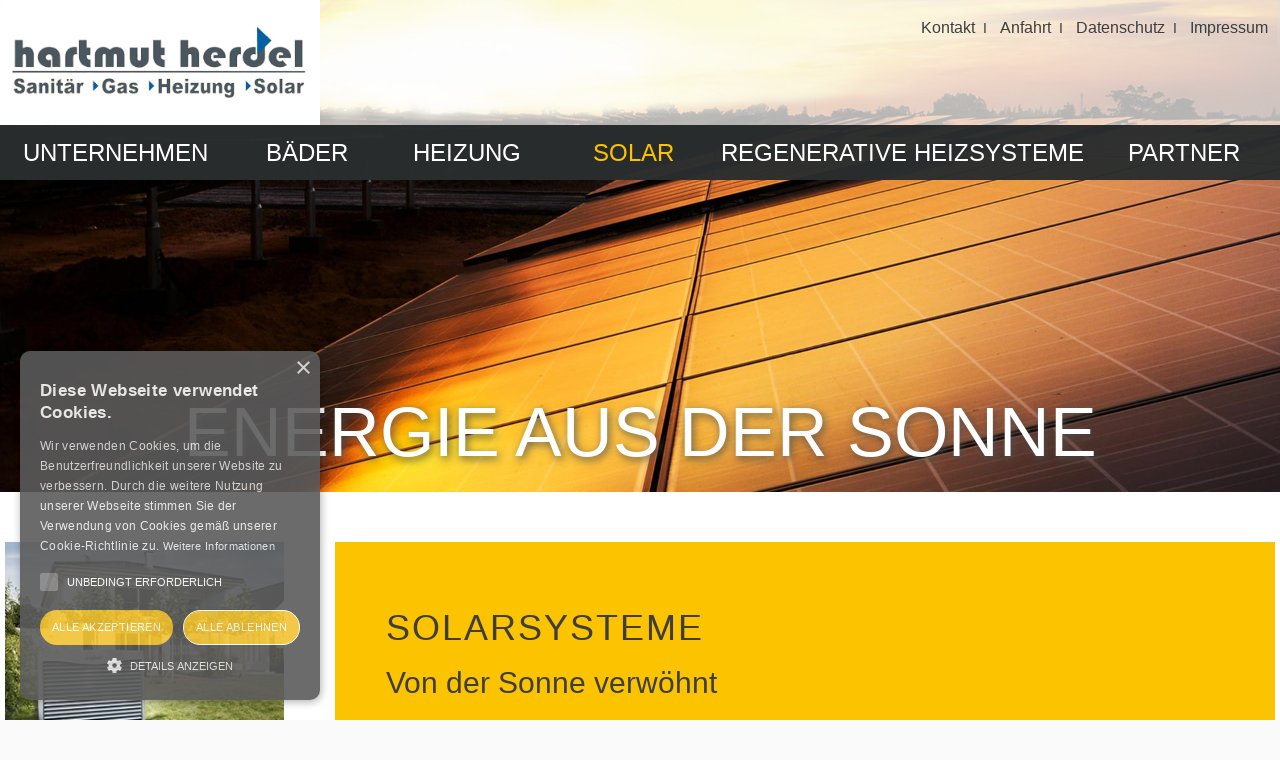

--- FILE ---
content_type: text/html
request_url: http://www.herdel-haustechnik.de/solar.html
body_size: 14886
content:
<!DOCTYPE html>
<html lang="de" xmlns="https://www.w3.org/1999/xhtml"><!-- InstanceBegin template="/Templates/web_herdel.dwt" codeOutsideHTMLIsLocked="false" -->
<head>
<meta charset="utf-8">
<!-- InstanceBeginEditable name="doctitle" -->
<title>Solar Herdel Haustechnik</title>
<!-- InstanceEndEditable -->
<meta name="author" content="DeWo Werbeagentur">
<meta name="publisher" content="DeWo"Werbeagentur>
<meta name="copyright" content="DeWo"Werbeagentur>
<meta name="PAGE-TOPIC" content="Information">
<meta name="PAGE-TYPE" content="Information">
<meta name="robots" content="robots.txt">
<meta name="revisit-after" content="7 days">
<meta name="viewport" content="width = device-width, initial-scale=1.0">
<meta name="language" content="de">
<link rel="stylesheet" type="text/css" href="fileadmin/config/script/css/styles.min.css" media="screen">
<!--[if lt IE 9]>
      <script src="https://oss.maxcdn.com/html5shiv/3.7.2/html5shiv.min.js"></script>
      <script src="https://oss.maxcdn.com/respond/1.4.2/respond.min.js"></script>
    <![endif]-->
	

<link rel="stylesheet" type="text/css" href="fileadmin/config/script/awesome/css/font-awesome.min.css" media="screen">

<link href="fileadmin/icons/favicon.png" rel="icon" sizes="32x32" title="Herdel Haustechnik Favicon " type="image/png">
<link href="fileadmin/icons/custom_icon.png" rel="apple-touch-icon" title="Apple touch icon custom">
<link href="fileadmin/icons/touch-icon-ipad.png" rel="apple-touch-icon" sizes="152x152" title="apple touch icon ipad">
<link href="fileadmin/icons/touch-icon-ipad-retina.png" rel="apple-touch-icon" sizes="167x167" title="apple touch icon ipad retina">
<link href="fileadmin/icons/touch-icon-iphone-retina.png" rel="apple-touch-icon" sizes="180x180" title="apple touch icon iphone retina">
<link href="fileadmin/icons/android-icon.png" rel="shortcut icon" sizes="196x196">
<!-- InstanceBeginEditable name="head" -->
<style type="text/css" media="screen">
.sf-menu > li:nth-child(4) a {
	color: #fcc300;
}

</style>

<!-- InstanceEndEditable -->
</head>
<body>
<div id="container">
  <nav id="offcanvas" role="navigation"><span class="closesubmenu-button"><a class="close" href="#">Menü schliessen</a>close Submenü</span>
    <ul class="sf-menu">
           <li><a href="seite1.html" title="Herdel Haustechnik - Die Firma">Unternehmen</a>
                  <ul>
                    <li><a href="beratung-haustechnik.html" title="Herdel Haustechnik - Beratung">Beratung</a></li>
                  </ul>
                </li>
                <li><a href="badgestaltung.html" title="Herdel Haustechnik - Bäder">Bäder</a> </li>
                <li><a href="heizung.html" title="Herdel Haustechnik - Heizung">Heizung</a> </li>
                <li><a href="solar.html" title="Herdel Haustechnik - Solar">Solar</a></li>
                <li><a href="regenerative-heizungssyteme.html" title="Herdel Haustechnik - regenerative Heizsysteme">regenerative Heizsysteme</a></li>
                <li><a href="partner.html" title="Herdel Haustechnik - Partner">Partner</a></li>
      <li><a href="kontakt.html" title="Kontakt">Kontakt</a></li>
      <li><a href="impressum.html" title="Impressum">Impressum</a></li>
      <li><a href="anfahrt.html" title="Anfahrt">Anfahrt</a></li>
      <li><a href="datenschutz.html" title="Datenschutz">Datenschutz</a></li>
    </ul>
  </nav>
  <div id="wrapper" class="gridContainer shadow1 clearfix" >
    <header role="banner">
      <div class="contentwrap">
        <div class="contentwrap-head">
          <div class="contentwrap">
            <figure id="headpic"><a href="seite1.html" title="Link zu Home"><img src="fileadmin/bilder/assets/logo-herdel-haustechnik.png" alt="Logo Herdel Haustechnik mit Link zur Homeseite" title="Logo Herdel Haustechnik mit Link zur Homeseite"/></a> </figure>
            <nav id="headernav" role="navigation">
              <ul class="headernavmenu">
                <li><a href="kontakt.html" title="Kontakt">Kontakt</a>I</li>
                <li><a href="anfahrt.html" title="Anfahrt">Anfahrt</a>I</li>
                <li><a href="datenschutz.html" title="Datenschutz">Datenschutz</a>I</li>
                <li><a href="impressum.html" title="Impressum">Impressum</a></li>
              </ul>
            </nav>
            <nav id="navi" role="navigation">
              <ul class="sf-menu sfwidth">
                <li><a href="seite1.html" title="Herdel Haustechnik - Die Firma">Unternehmen</a>
                  <ul>
                    <li><a href="beratung-haustechnik.html" title="Herdel Haustechnik - Beratung">Beratung</a></li>
                  </ul>
                </li>
                <li><a href="badgestaltung.html" title="Herdel Haustechnik - Bäder">Bäder</a> </li>
                <li><a href="heizung.html" title="Herdel Haustechnik - Heizung">Heizung</a> </li>
                <li><a href="solar.html" title="Herdel Haustechnik - Solar">Solar</a></li>
                <li><a href="regenerative-heizungssyteme.html" title="Herdel Haustechnik - regenerative Heizsysteme">regenerative Heizsysteme</a></li>
                <li><a href="partner.html" title="Herdel Haustechnik - Partner">Partner</a></li>
              </ul>
            </nav>
            <nav id="offcanvasmenu" role="navigation">
              <ul>
                <li><a class="open" href="#offcanvas" title="Navigationsmenü anzeigen">
                  <div class="menu-button"></div>
                  </a> </li>
                <li><a class="open" title="Navigationsmenü anzeigen" href="#offcanvas">Menü anzeigen</a></li>
                <li><a class="close" href="#">
                  <div class="menu-button"></div>
                  </a> </li>
                <li><a class="close" href="#">Menü schliessen</a></li>
              </ul>
            </nav>
          </div>
        </div>
        <!-- end bgwrap--> 
      </div>
    </header>
    <!-- end header-->
    
    
    <div id="sliding"> <!-- InstanceBeginEditable name="slide" -->
      
       <div id="flexslidercontent" class="flexslider loading"> 
        <ul class="slides">
        <li> <img alt="Solarsysteme" title="Solarsysteme" src="fileadmin/slides/slide11.jpg" >
			
			   <div class="flex-caption fadeflexslidercontent">
            <div class="caption_title_line">
              <h2>Energie aus der Sonne<br>
                <span class="captionindent"></span></h2>
            </div>
          </div>			
			
			
			
			</li>
          <li> <img alt="Solarsysteme" title="Solarsysteme" src="fileadmin/slides/slide12.jpg" ></li>
         <li><img alt="Solarsysteme" title="Solarsysteme" src="fileadmin/slides/slide13.jpg" >
			
			   <div class="flex-caption fadeflexslidercontent">
            <div class="caption_title_line">
              <h2>Ressource der Natur  <br>
                <span class="captionindent"></span></h2>
            </div>
          </div>
			
			
			</li>
         <li><img alt="Solarsysteme" title="Solarsysteme" src="fileadmin/slides/slide14.jpg" ></li>
          <li><img alt="Solarsysteme" title="Solarsysteme" src="fileadmin/slides/slide10.jpg" >
			   <div class="flex-caption fadeflexslidercontent">
            <div class="caption_title_line">
              <h2>Energie aus der Sonne<br>
                <span class="captionindent"></span></h2>
            </div>
          </div>
			
			</li>
			
           <li><img alt="Solarsysteme" title="Solarsysteme" src="fileadmin/slides/slide21.jpg" ></li>
        </ul> </div>
        <!-- InstanceEndEditable --> </div>
    <main role="main">
      <div class="maincontent teasertop">
        <div class="contentwrap"><!-- InstanceBeginEditable name="maincontent" -->
          
          
          <figure class="mainleft topleft"><img src="fileadmin/bilder/assets/herdel-haustechnik_solarpeicher.jpg" alt="Unsere Firma - Metapherbild" class="topleftpic"><img src="fileadmin/bilder/assets/herdel-haustechnik_solarpanel.jpg" alt="Unsere Firma - Metapherbild"></figure>
          
            <section class="mainmidtext">
              <h1>Solarsysteme</h1>
              <h2>Von der Sonne verwöhnt</h2>
              <p>Die Sonne schickt jeden Tag völlig kostenfrei riesige Mengen an Energie zur Erde - erschließen auch Sie sich die Energiequelle der Zukunft! <br>
                Warum nutzen Sie diese Kraft nicht einfach für günstigen und umweltfreundlichen Wärmekomfort in Ihrem Zuhause? </p>
              <p>
                Mit modernen Solarthermie-Lösungen nutzen Sie die Sonnenenergie effektiv und holen sie direkt in Ihre vier Wände – ob zur Warmwasserbereitung oder sogar zur solaren Heizungsunterstützung. </p>
                <p>
                Energie frei Haus: hier beraten wir Sie gerne!<br>
                Und: Sie können nicht nur Heizkosten sparen und die Umwelt schonen sondern auch großzügige Fördermittel kassieren.
              </p>
              
            </section>
            
            <!-- InstanceEndEditable --> </div>
      </div>
    </main>
    <div class="maincontent teaserbottom">
      <div class="contentwrap"   style="display:block;overflow:hidden;padding-bottom: 10px;">
        <div class="mainleft boxequal">
          <figure> <a href="badgestaltung.html"  title="mehr erfahren zu Badgestaltung bei Herdel Haustechnik"> <img src="fileadmin/bilder/widgets/herdel_baeder.jpg" alt="Schöne Bäder und Badgestaltung bei Herdel Haustechnik" title="Schöne Bäder und Badgestaltung bei Herdel Haustechnik" ></a>
            <figcaption>
              <h3>Bäder</h3>
              <p>Entdecken Sie die Viel&shy;falt mo&shy;der&shy;ner und bar&shy;rie&shy;re&shy;frei&shy;er Bä&shy;der und las&shy;sen Sie sich von uns be&shy;ra&shy;ten... </p>
            </figcaption>
          </figure>
          <a href="badgestaltung.html" class="teaserlink" title="mehr erfahren zu Badgestaltung bei Herdel Haustechnik"></a> </div>
        <div class="mainmid nomarg boxequal" style="margin-left:0;margin-right:0;">
          <figure> <a href="heizung.html"  title="mehr erfahren zu modernen Heizungsanlagen bei Herdel Haustechnik" ><img src="fileadmin/bilder/widgets/herdel_heizung.jpg" alt="moderne Heizungsanlagen bei Herdel Haustechnik" title="moderne Heizungsanlagen bei Herdel Haustechnik"></a>
            <figcaption>
              <h3>Heizung</h3>
              <p>Durch den Ein&shy;bau ei&shy;ner mo&shy;der&shy;nen 
                Hei&shy;zungs&shy;an&shy;la&shy;ge spa&shy;ren Sie  ba&shy;res
                Geld...</p>
            </figcaption>
          </figure>
          <a href="heizung.html" class="teaserlink" title="mehr erfahren zu modernen Heizungsanlagen bei Herdel Haustechnik"></a> </div>
        <div class="mainmid boxequal">
          <figure> <a href="solar.html"  title="mehr erfahren zu Solar bei Herdel Haustechnik"><img src="fileadmin/bilder/widgets/herdel_solarenergie.jpg" alt="Solar bei Herdel Haustechnik" title="Solar bei Herdel Haustechnik"></a>
            <figcaption>
              <h3>Solar</h3>
              <p>Nutzen sie die Kraft der Son&shy;ne und ge&shy;stal&shy;ten Sie ak&shy;tiv ihren Bei&shy;trag zum Schutz der Um&shy;welt... </p>
            </figcaption>
          </figure>
          <a href="solar.html" class="teaserlink" title="mehr erfahren zu Solar bei Herdel Haustechnik"></a> </div>
        <div class="mainright boxequal">
          <figure> <a href="regenerative-heizungssyteme.html"  title="mehr erfahren zu regenerativen Heizungsanlagen bei Herdel Haustechnik"> <img src="fileadmin/bilder/widgets/herdel_reg_energien.jpg" alt="regenerative Heizungsanlagen bei Herdel Haustechnik" title="regenerative Heizungsanlagen bei Herdel Haustechnik"/></a>
            <figcaption>
              <h3>reg. Heiz&shy;sys&shy;teme</h3>
              <p>Wir über&shy;neh&shy;men die Pla&shy;nung, In&shy;stal&shy;la&shy;ti&shy;on und War&shy;tung Ihrer neu&shy;en re&shy;ge&shy;ne&shy;ra&shy;ti&shy;ven Hei&shy;zungs&shy;an&shy;la&shy;ge...</p>
            </figcaption>
          </figure>
          <a href="regenerative-heizungssyteme.html" class="teaserlink" title="mehr erfahren zu regenerativen Heizungsanlagen bei Herdel Haustechnik"></a> </div>
      </div>
    </div>
    <footer role="contentinfo">
      <div class="contentwrap">
        <div class="mainleft" style="margin: 0;">
          <div class="mainsubcenter">
            <p><strong>Hartmut Herdel  Haustechnik GmbH</strong><br>
              <br>
            </p>
          </div>
        </div>
        <div class="mainmid nomarg">
          <div class="mainsubcenter">
            <p>Gewerbestraße 6 <br>
              79283 Bollschweil</p>
          </div>
        </div>
        <div class="mainmid" style="margin: 0 4% 0 0;">
          <div class="mainsubcenter">
            <p> <span class="tab1">Tel.</span>0 76 33 /&nbsp;9&nbsp;33&nbsp;47&nbsp;50<br>
              <span class="tab1">Fax</span> 0 76 33 /&nbsp;9&nbsp;33&nbsp;47&nbsp;60<br>
            </p>
          </div>
        </div>
        <div class="mainright">
          <div class="mainsubcenter">
            <p><span class="detail">E-Mail:</span><a href="mailto:info@herdel-haustechnik.de" title="E-Mail an info@herdel-haustechnik.de schreiben">info@herdel-haustechnik.de</a><br>
              &nbsp;&nbsp; </p>
            <nav  role="navigation" style="float:left;">
              <ul id="footernav" style="display:block;">
                <li><a href="kontakt.html" title="Kontakt" style="margin-left: 0;"  class="kon">Kontakt</a>I</li>
                <li class="hide_mobile"><a href="anfahrt.html" title="Anfahrt" class="anf">Anfahrt</a>I</li>
                <li><a href="datenschutz.html" title="Datenschutz" class="dat">Datenschutz</a>I</li>
                <li><a href="impressum.html" title="Impressum"  class="im">Impressum</a></li>
              </ul>
            </nav>
           
          </div>
        </div>
      </div>
      <div class="contentwrap"  style="
    font-size: 0.875rem;">© 2017 Herdel Haustechnik </div>
    </footer>
  </div>
</div>
<div class="top_link" > <a href="javascript:void(0);" title="nach oben zum Seitenanfang"></a> </div>
<script src="fileadmin/config/script/js/jquery.min.js" type="text/javascript"></script> 
<script src="fileadmin/config/script/js/styles.js" type="text/javascript"></script> 
<!-- InstanceBeginEditable name="footerscript" -->

<!-- InstanceEndEditable -->

	<!--Start Cookie Script-->
	<script charset="UTF-8" src="fileadmin/config/script/js/355f7c565fdcd88a5bdbfd8a285bbcce.js" type="text/javascript"></script> 

<!--End Cookie Script-->

	</body>
<!-- InstanceEnd --></html>

--- FILE ---
content_type: text/css
request_url: http://www.herdel-haustechnik.de/fileadmin/config/script/css/styles.min.css
body_size: 60177
content:
@charset "utf-8";
article, aside, details, figcaption, figure, footer, header, hgroup, nav, main, section {
	display: block
}
#maincontent2 article {
	margin: .8rem 0;
	-moz-column-count: 2;
	-moz-column-gap: 60px;
	-webkit-column-count: 2;
	-webkit-column-gap: 60px;
	column-count: 2;
	column-gap: 60px;
	border-bottom: 1px solid #C6D3E0;
	padding-bottom: 20px;
	margin: 10px 0 30px
}
#maincontent2 article:last-child {
	border-bottom: medium none;
	margin: 10px 0 20px
}
audio, canvas, video {
	display: inline-block;
*display:inline;
*zoom:1
}
audio:not([controls]) {
	display: none
}
[hidden] {
	display: none
}
* {
	-webkit-box-sizing: border-box;
	-moz-box-sizing: border-box;
	box-sizing: border-box
}
html, body {
	height: 100%
}
body, div, dl, dt, dd, ul, ol, li, h1, h2, h3, h4, h5, h6, pre, form, fieldset, input, p, blockquote, th, td {
	margin: 0;
	padding: 0
}
#html5-watermark {
	display:none!important;
}
h1, h2, h3, h4, h5, h6 {
	font-size: 100%;
	font-weight: 400
}
ol, ul {
	list-style: none
}
htable {
	border-collapse: collapse;
	border-spacing: 0
}
fieldset, img {
	border: 0
}
caption, th {
	text-align: left
}
q:before, q:after {
	content: ''
}
html {
	font-size: 100%;
	-webkit-text-size-adjust: 100%;
	-ms-text-size-adjust: 100%;
	font-weight: 400;
	overflow-y: scroll
}
html, button, input, select, textarea {
	color: #4f4f4f;
	font-family: 'Lato', Open sans, Arial, Verdana, Helvetica, sans-serif
}
body {
	margin: 0;
	font-size: .9375rem;
	line-height: 1.4;
	background: #fafafa
}
header {
	float: left;
	width: 100%;
	display: block;
	box-sizing: content-box;
	padding-top: 0;
	padding-bottom: 1rem;
}
header > .contentwrap:nth-child(1) {
	max-width: 1920px;
}
a {
	color: #fcc300;
	/* color: #3e3d40; */
	text-decoration: none;
	word-wrap: break-word;
	transition: all .4s ease;
}
a:hover {
	color: #fcc300;
}
a:focus {
	outline: thin dotted
}
a:hover, a:active {
	outline: 0
}
footer a {
	color: #fff;
	text-decoration: none;
	word-wrap: break-word
}
.footbot a {
	font-size: .9375rem;
	color: #fff;
	margin: 0 5px
}
#headernav ul {
	list-style-type: none;
	padding: 0;
	text-transform: none;
	z-index: 10000;
	position: relative;
	width: 100%;
	margin: 0 0 5px;
	padding: 0 30px 0 0;
	-webkit-box-sizing: content-box;
	-moz-box-sizing: content-box;
	box-sizing: content-box;
	color: #fff
}
#headernav ul li {
	display: inline;
	color: #3e3d40;
	font-weight: 500;
	font-size: .875rem;
}
#headernav ul li a {
	color: #3e3d40;
	padding: .8rem .5rem;
	text-transform: none;
	font-size: 1rem;
}
#headernav ul li a:hover {
	color: #fcc300;
}
#headernav ul li .active_static {
	color: #00b9e9
}
footer ul {
	margin: 0;
	padding: 0;
	margin-left: .9rem;
	margin-top: 0
}
footer ul li:first-child {
	margin-left: 0
}
footer ul li {
	list-style: none;
	color: #fff;
	font-size: .875rem;
	display: block
}
footer ul li:last-child {
	margin-right: 0
}
#footernav ul li a {
	margin: 0 .5rem;
	display: block
}
li.spacingfoot {
	margin-left: .7rem;
	padding-right: 0;
	margin-right: .7rem;
	font-size: .9rem
}
#footernav {
	width: 100%;
	text-align: center;
	margin: .3rem 0;
	display: block;
	float: left
}
#footernav li {
	display: inline
}
#footernav li a {
	color: #fff;
	padding: .8rem .5rem;
	font-size: .9375rem
}
#footernav li a:last-child {
	margin-right: 0
}
#footernav li:first-child a {
	padding-left: 0
}
#footernav li a:hover {
	color: #c2c0c0;
	color: #fcc300;
}
#footernav ul li .active_static {
	color: #D10057
}
.spacingfoot {
	margin-left: 1.4rem;
	padding-right: 0;
	margin-right: 1.9rem;
	font-size: .835rem;
	display: none
}
.csc-sitemap ul ul {
	margin-bottom: 1rem
}
.csc-sitemap ul li a {
	font-weight: 400;
	font-size: 1.25rem
}
.csc-sitemap ul li ul a {
	padding-left: 2rem;
	font-size: 1rem
}
.csc-sitemap ul li ul li ul li a {
	font-size: .9375rem;
	padding-left: .5rem;
	font-weight: 400
}
abbr[title] {
	border-bottom: 1px dotted
}
b, strong {
	font-weight: 600
}
blockquote {
	margin: 1em 40px
}
dfn {
	font-style: italic
}
hr {
	display: block;
	height: 1px;
	border: 0;
	border-top: 1px solid #ccc;
	margin: 1em 0;
	padding: 0
}
ins {
	background: #ff9;
	color: #000;
	text-decoration: none
}
mark {
	background: #ff0;
	color: #000;
	font-style: italic;
	font-weight: 700
}
pre, code, kbd, samp {
	font-family: monospace, serif;
	_font-family: 'courier new', monospace;
	font-size: 1em
}
pre {
	white-space: pre;
	white-space: pre-wrap;
	word-wrap: break-word
}
q {
	quotes: none
}
q:before, q:after {
	content: "";
	content: none
}
small {
	font-size: 85%
}
sub, sup {
	font-size: 75%;
	line-height: 0;
	position: relative;
	vertical-align: baseline
}
sup {
	top: -.5rem
}
sub {
	bottom: -.25rem
}
h1 {
	font-size: 2rem;
	line-height: 1.3;
	margin: 1rem;
	padding: 0;
	font-weight: 500;
	text-transform: uppercase;
	letter-spacing: 2px;
	-webkit-hyphens: auto;
	-moz-hyphens: auto;
	-ms-hyphens: auto;
	-o-hyphens: auto;
	hyphens: auto
}
h2 {
	font-size: 2.125rem;
	line-height: 1.3;
	margin: 1.5rem 0 .75rem;
	color: #00b9e9;
	font-weight: 300;
	-webkit-hyphens: auto;
	-moz-hyphens: auto;
	-ms-hyphens: auto;
	-o-hyphens: auto;
	hyphens: auto
}
h2.mainmidtextblue {
	color: #7ab2dd
}
.mainmidtext h2 {
	font-size: 1.5rem;
	line-height: 1.3;
	margin: .5rem 0;
	color: #3e3d40;
	font-weight: 500;
}
.mainmid h2 {
	color: #626262
}
h3 {
	font-size: 1.25rem;
	line-height: 1;
	margin: 1.5rem 0 .5rem;
	color: #7d7d7d;
	/* text-transform: uppercase; */
	font-weight: 300;
	color: #3e3d40;
	font-weight: 600;
}
.teaserstart h3 {
	font-size: 2rem;
	line-height: 1.2;
	padding: 1rem 0 .5rem;
	color: #7d7d7d;
	text-transform: uppercase;
	font-weight: 600;
	width: 100%;
	margin: 0
}
h4 {
	font-size: .9375rem;
	font-weight: 400;
	line-height: 1;
	margin-top: 1rem;
	margin-bottom: .5rem;
	color: #4f4f4f0
}
.teaserstart h4 {
	font-size: 1.25rem;
	font-weight: 400;
	line-height: 1;
	color: #4f4f4f0;
	text-transform: uppercase;
	padding: 1rem .5rem 1rem 1.5rem
}
#aktuell h4 {
	background: #dadada;
	margin-top: 0;
	padding: 10px 25px
}
p {
	font-size: 1rem;
	padding: 0;
	margin: 0;
	margin-bottom: .8rem;
	color: #7d7d7d;
	font-weight: 500;
	-webkit-hyphens: auto;
	-moz-hyphens: auto;
	-ms-hyphens: auto;
	-o-hyphens: auto;
	hyphens: auto;
}
.teaserstart p {
	text-align: left;
	line-height: 1.2
}
.teaserstart p.infokasten {
	color: #fff;
	line-height: 1.5;
	font-size: 1.1rem
}
.infokasten1 {
	padding-left: 20px
}
.teaserstart p .termineclass {
	font-size: 1.1rem;
	font-weight: 600
}
.mainmidtext p {
	font-size: 1rem;
	padding: 0;
	margin: 0;
	margin-bottom: .8rem
}
p.big, a.big {
	font-size: 1.1875rem;
	margin-bottom: .6875rem;
	text-transform: uppercase;
	color: #fff;
	font-weight: 300
}
a.big:hover {
	color: #626262
}
#sidebar p {
	font-size: .875rem;
	padding: 0;
	margin: .8rem 0
}

.mdc-checkbox__checkmark-path {
    color:#848a88!important;
}

/*Ausblenden des Reports (unten am Cookie Kasten)*/

#cookiescript_reportdate {
  display:none!important;
}

figcaption {
	font-style: normal;
	line-height: 1.2;
	margin-top: .4rem;
	padding-bottom: .3rem
}
.tab1 {
	display: inline-block;
	width: 3.5rem;
	display: inline-block;
	width: 2rem
}
.tab2 {
	display: inline-block;
	width: 4rem
}
.detail {
	display: inline-block;
	width: 3.25rem
}
.fa-phone, .fa-home, .fa-envelope {
	color: #fe8800;
	font-size: 1.4rem
}
.shadow {
	-webkit-box-shadow: 4px 4px 4px 0 rgba(88,88,88,0.65);
	-moz-box-shadow: 4px 4px 4px 0 rgba(88,88,88,0.65);
	box-shadow: 4px 4px 4px 0 rgba(88,88,88,0.65)
}
.shadow1 {
	-webkit-box-shadow: 0 -5px 22px #d2d2d2;
	-moz-box-shadow: 0 -5px 22px #d2d2d2;
	box-shadow: 0 -5px 22px #d2d2d2
}
ul, ol {
	margin: 1rem 0;
	padding: 0 0 0 30px;
	list-style-type: square;
	color: #3e3d40;
	font-size: 1.125rem;
	/* color: #fcc300; */
}
dd {
	margin: 0 0 0 40px
}
aside ul, ol {
	margin: 1rem 0;
	padding: 0 0 0 30px;
	list-style-type: square
}
nav ul, nav ol {
	list-style: none;
	list-style-image: none;
	margin: 0;
	padding: 0;
	list-style: none;
	list-style-image: none;
	margin: 0;
	padding: 0
}
#maincontent2 ul {
	margin: 0;
	margin-bottom: 1rem
}
.mainmidtext ul li {
	text-align: left
}
#footer > ul {
	background: #DADADA;
	padding-top: .8rem;
	padding-bottom: .8rem
}
#footer > ul li {
	list-style: none;
	font-size: .875rem
}
#footer > ul li a {
	color: #4F4F4F
}
#footer > ul li:first-child {
	margin-left: 0
}
#footer > ul li:last-child {
	margin-right: 0
}
.footul {
	list-style: none;
	list-style-image: none;
	margin: 0;
	padding: 0
}
.footul li {
	list-style: none;
	list-style-image: none;
	margin: 0
}
.footul li a {
	color: #fdfdfd;
	font-size: .835rem
}
#footernav ul {
	list-style-type: none;
	padding: 0;
	text-transform: none;
	z-index: 10000;
	position: relative;
	margin-top: .1rem;
	float: right
}
#offcanvasmenu ul {
	width: 100%;
	list-style-type: none;
	padding-left: 0;
	padding-bottom: .5rem
}
#offcanvasmenu ul li {
	float: left;
	color: #fff;
	margin: 0;
	padding-bottom: .8rem
}
#offcanvasmenu ul li a {
	font-size: 1em;
	text-transform: uppercase;
	margin-right: 1.5rem;
	color: #FFF;
	font-weight: 600
}
#maincontent2 .csc-sitemap ul {
	padding-bottom: 10px;
	list-style-type: circle;
	margin: 0 0 1rem;
	padding-left: 15px
}
#maincontent2 .csc-sitemap ul li ul {
	padding-bottom: 0;
	margin: 0 0 1rem;
	padding-left: 20px;
	padding-top: 5px
}
div.csc-mailform ol li {
	overflow: hidden;
	list-style-type: none
}
img {
	border: 0;
	-ms-interpolation-mode: bicubic;
	vertical-align: middle
}
svg:not(:root) {
	overflow: hidden
}
figure {
	margin: 0
}
figure.topleft {
	display:none;
}
form {
	margin: 0
}
fieldset {
	border: 0;
	margin: 0;
	padding: 0
}
label {
	cursor: pointer;
	clear: both;
	display: block;
	float: left;
	color: #fff;
	font-weight: 400;
	min-width: 6rem
}
.form {
	text-align: left;
	margin: .5rem;
	float: left
}
.form1 {
	text-align: left;
	margin: .5rem;
	margin-bottom: 1rem;
	max-width: 800px;
	margin-left: 0
}
legend {
	border: 0;
*margin-left:-7px;
	padding: 0;
	white-space: normal
}
button, input, select, textarea {
	font-size: 100%;
	margin: 0 0 1rem;
	vertical-align: baseline;
	padding: .3rem;
*vertical-align:middle;
	color: #7d7d7d
}
input.formin {
	line-height: normal;
	padding: 5px;
	line-height: normal;
	width: 10rem;
	margin-right: 20px
}
button, input {
	line-height: normal;
	font-weight: 400
}
button, input[type="button"], input[type="reset"], input[type="submit"] {
	cursor: pointer;
	-webkit-appearance: button;
*overflow:visible
}
input[type="submit"], input[type="reset"] {
	background: #1e2e52;
	color: #fff;
	border: none;
	padding: 6px 20px;
	transition: all .6s;
	font-weight: 300
}
input[type="submit"]:hover, input[type="reset"]:hover {
	background: #626262;
	color: #fff
}
button[disabled], input[disabled] {
	cursor: default
}
input[type="checkbox"], input[type="radio"] {
	-webkit-box-sizing: border-box;
	-moz-box-sizing: border-box;
	box-sizing: border-box;
	padding: 0;
*width:13px;
*height:13px
}
input[type="search"] {
	-webkit-appearance: textfield;
	-moz-box-sizing: content-box;
	-webkit-box-sizing: content-box;
	box-sizing: content-box
}
input[type="search"]::-webkit-search-decoration, input[type="search"]::-webkit-search-cancel-button {
-webkit-appearance:none
}
button::-moz-focus-inner, input::-moz-focus-inner {
border:0;
padding:0
}
textarea {
	overflow: auto;
	vertical-align: top;
	resize: vertical
}
input:valid, textarea:valid {
font-weight:300
}
input:invalid, textarea:invalid {
background-color:#f0dddd
}
table {
	border-collapse: collapse;
	border-spacing: 0
}
td {
	vertical-align: top
}
.chromeframe {
	margin: .2rem 0;
	background: #ccc;
	color: #000;
	padding: .2rem 0
}
.ir {
	display: block;
	border: 0;
	text-indent: -999em;
	overflow: hidden;
	background-color: transparent;
	background-repeat: no-repeat;
	text-align: left;
	direction: ltr;
*line-height:0
}
.ir br {
	display: none
}
.hidden {
	display: none!important;
	visibility: hidden
}
.visuallyhidden {
	border: 0;
	clip: rect(0 0 0 0);
	height: 1px;
	margin: -1px;
	overflow: hidden;
	padding: 0;
	position: absolute;
	width: 1px
}
.visuallyhidden.focusable:active, .visuallyhidden.focusable:focus {
	clip: auto;
	height: auto;
	margin: 0;
	overflow: visible;
	position: static;
	width: auto
}
.invisible {
	visibility: hidden
}
.clearfix:before, .clearfix:after {
	content: "";
	display: table
}
.clearfix:after {
	clear: both
}
.clearfix {
*zoom:1
}

@media print {
* {
	background: transparent!important;
	color: #000!important;
	box-shadow: none!important;
	text-shadow: none!important;
	filter: none!important;
	-ms-filter: none!important;
}
a, a:visited {
	text-decoration: underline
}
a[href]:after {
	content: " (" attr(href) ")"
}
abbr[title]:after {
	content: " (" attr(title) ")"
}
.ir a:after, a[href^="javascript:"]:after, a[href^="#"]:after {
	content: ""
}
pre, blockquote {
	border: 1px solid #999;
	page-break-inside: avoid
}
thead {
	display: table-header-group
}
tr, img {
	page-break-inside: avoid
}
img {
	max-width: 100%!important;
}
@page {
	margin: .5cm
}
p, h2, h3 {
	orphans: 3;
	widows: 3
}
h2, h3 {
	page-break-after: avoid
}
#offcanvas, #headernav, #offcanvasmenu, #nav#, #aktuell {
display:none;
}
}

img, object, embed, video {
	max-width: 100%;
	height: auto;
	width: auto
}
.ie6 img {
	width: 100%
}
#container {
	min-height: 100%;
	overflow-x: hidden;
	overflow-y: auto
}
#offcanvas {
	height: 200px
}
#offcanvas .sf-menu {
	min-height: 800px;
	overflow-x: hidden
}
#offcanvas {
	display: block;
	overflow: visible;
	position: fixed;
	top: 0;
	left: 0;
	min-height: 100%;
	width: 60%;
	font-size: 1.8rem;
	z-index: 2
}
#offcanvasmenu {
	clear: both;
	float: left;
	margin-left: 0;
	width: 100%;
	display: block
}
.closesubmenu-button {
	font-size: 1.3rem;
	color: #3b4044;
	padding: 1rem 0;
	display: block
}
#offcanvas ul {
	padding-left: 27px;
	margin-top: 0;
	/* color: #fcc300; */
}
#offcanvas ul li {
	padding: 0;
	list-style-image: none;
	margin: 0;
	list-style-type: square;
	/* color: #C8C7C7; */
	/* color: #9a141b; */
	font-weight: 400;
	font-size: 1.375rem;
	color: #fcc300;
}
#offcanvas ul li:hover {
	padding: 0;
	list-style-image: none;
	margin: 0
}
#offcanvas ul li ul {
	margin: 0;
	padding-left: 0;
	background: none
}
#offcanvas ul li ul li ul {
	margin: 0;
	padding-left: 10px
}
#offcanvas ul li ul li {
	list-style-image: none;
	list-style-type: none;
	margin: 0;
	border-bottom: 1px dotted #ddd;
	padding: 0
}
#offcanvas ul li ul li ul li {
	list-style-image: none;
	list-style-type: none;
	margin: 0;
	border-bottom: 1px dotted #ddd;
	padding: 0;
	background: none
}
#offcanvas ul li ul li ul li:last-child {
	border-bottom: none;
	margin-bottom: 5px
}
#offcanvas ul li a {
	display: block;
	color: #c8c8c8;
	text-decoration: none;
	font-size: 1rem;
	color: #3b4044;
	font-weight: 400;
	font-size: 1.25rem;
}
#offcanvas ul li a:hover {
	/* color: #9a141b; */
	color: #fcc300;
}
#offcanvas ul li ul li a {
	display: block;
	color: #c8c8c8;
	text-decoration: none;
	font-size: .975rem;
	color: #3b4044;
	font-weight: 400;
	padding: .4rem .3rem
}
#offcanvas ul li ul li:hover {
	display: block;
	-webkit-transition: background .5s;
	-moz-transition: background .5s;
	transition: background .5s
}
#offcanvasf:target + #offcanvasf {
	display: block
}
#offcanvas:target + #wrapper {
	transform: translateX(60%);
	ms-transform: translateX(60%);
	-webkit-transform: translateX(60%);
	transition: transform .8s ease-in-out, ms-transform .8s ease-in-out;
	-webkit-transition: -webkit-transform .8s ease-in-out
}
#offcanvas:target + #wrapper .open {
	display: none
}
#offcanvas:target + #wrapper .close {
	display: block
}
#wrapper {
	z-index: 2;
	transition: transform .8s ease-in-out, ms-transform .8s ease-in-out;
	-webkit-transition: -webkit-transform .8s ease-in-out;
	position: relative
}
#offcanvasmenu {
	clear: both;
	float: left;
	margin-left: 0;
	width: 100%;
	display: block;
	margin-top: 20px
}
.open a {
	font-size: 17px;
	font-size: 1.2rem;
	color: #fff;
	text-decoration: none;
	padding: 0 2px;
	display: block
}
.close a {
	font-size: 17px;
	font-size: 1.2rem;
	color: #fff;
	text-decoration: none;
	padding: 0 2px;
	display: none
}
#offcanvasmenu ul li a {
	color: #3e3d40;
	/* color: #fcc300; */
}
#offcanvasmenu a:hover {
	color: #D8D5D5
}
.open {
	display: block
}
.close {
	display: none
}
.menu-button {
	font-size: 29px;
	font-size: 1.75em;
	font-family: FontAwesome;
	font-weight: 300;
	font-style: 300;
	height: .9rem;
	width: .9rem;
	background: none;
	cursor: pointer;
	position: relative;
	left: .7rem;
	top: -.1rem;
	border: none;
	margin-top: -.1rem;
	margin-right: .5em;
	transition: all .3s ease;
}
.menu-button:after {
	content: '\f0ca';
	content: \f039;
	content: \f00b;
	color: #fe8800;
	color: #fcc300;
	position: absolute;
	top: .9rem;
	left: 0;
	line-height: 0;
	transition: all .3s ease;
}
.menu-button:hover:after {
	color: #D8D5D5
}
.gridContainer {
	margin-left: auto;
	margin-right: auto;
	width: 100%;
	padding-left: 0;
	padding-right: 0;
	background: #fff;
	z-index: 10
}
#headpic {
	margin-left: 0;
	overflow: hidden;
	/* float: left; */
}
.logopic {
	width: 100%;
	display: block;
	max-width: 300px;
	margin: 0 auto
}
#navi {
	display: none
}
#bread {
	display: none
}
.mainrightinfo {
	float: left;
	width: 100%;
	display: block;
	margin-top: 3rem
}
#mainwrapstart {
	clear: both;
	float: left;
	margin-left: 0;
	width: 100%;
	display: block;
	margin-top: 0
}
.html5-elem-box {
	max-width: 990px !important;
	}
.html5-elem-wrap {
	max-width: 990px !important;
	}
#mainwrapleft {
	width: 100%;
	float: left
}
#mainwrapleft #aktuell {
	display: none
}
#maincontent {
	width: 100%;
	padding: 30px 10px 20px
}
#maincontent2 {
	width: 100%;
	margin-top: 20px;
	padding: 0
}
#sidebar {
	margin-left: 0;
	width: 100%;
	display: block;
	float: left;
	padding: 0
}
#headernav {
	/* display: none; */
}
.contentwrap-head {
	background: rgba(255,255,255,.7);
	float: left;
	width: 100%;
}
.quickinfomobile {
	min-height: 185px;
	background-color: #E3E3E3;
	margin-bottom: 20px;
	-webkit-box-sizing: border-box;
	-moz-box-sizing: border-box;
	box-sizing: border-box;
	padding-bottom: 1rem
}
.quickinfomobile ul li a {
	padding: .2rem 0;
	display: block
}
.quickinfomobile h4 {
	background: #BD1320;
	margin-top: 0;
	color: #fff;
	padding: 10px
}
.hide_mobile {
	display: inline-block
}
.hide_mobile1 {
	display: none
}
.hide_desktop {
	display: none
}
#footerbo {
	clear: both;
	float: left;
	margin-left: 0;
	width: 100%;
	display: block;
	border-top: 1px solid #D3D3D3;
	margin-top: 1rem
}
.contentwrap {
	clear: both;
	display: block;
	max-width: 1360px;
	margin: auto;
}
footer {
	clear: both;
	float: left;
	margin-left: 0;
	width: 100%;
	display: block;
	background: #212330;
	padding-top: 1.875em;
	text-align: center;
	padding-left: 10px;
	color: #fff;
	padding-bottom: 1rem
}
#sliding {
	clear: none;
	float: left;
	display: block;
	position: relative;
	z-index: -1
}
#sliding figure img {
	min-width: 150%;
	max-width: 170%;
	display: block;
	margin-top: 0;
	margin-bottom: 0;
	margin-left: -20%
}
.maincontent {
	width: 100%;
	float: left;
	padding: 0 5px;
	margin: 0
}
.teaserstart {
	display: none
}
.mainrightinfo .teaserstart {
	padding: 0
}
.teasertop {/* background:rgba(62,69,76,0.90) */
}
.teasermid {
	background: #fff;
	margin: 0
}
.teasermid a {
	color: #fff
}
.teasermid a:hover {
	color: #4F4F4F
}
.teaserbottom {
	background: #41484f;
	padding-top: 40px;
	padding-bottom: 30px;
	margin-top: 50px;
}
.mainleft, .mainmid, .mainmidtext, .mainright {
	width: 100%;
	float: left;
	text-align: center;
	position: relative
}
footer .mainleft, footer .mainmid, footer .mainright {
	width: 100%;
	float: left;
	text-align: left;
	position: relative;
	margin: 0
}
.mainright {
	margin-top: 20px
}
.nomarg {
	margin-left: 0;
	margin-right: 0
}
.mainleft .mainsubcenter {
	display: inline-block;
	text-align:center;
	margin-left:0;
}



.mainsubcenter {
	display: inline-block;
	text-align: left;
	margin-left: 0;
}
.mainmid, .mainmidtext {
	margin: 0
}
figcaption p {
	text-align: center;
	color: #fff;
	-webkit-hyphens: auto;
	-moz-hyphens: auto;
	-ms-hyphens: auto;
	-o-hyphens: auto;
	font-size: 1.0625rem;
	margin-top: 1.125rem;
}
.number {
	font-size: 1.3rem;
	border-radius: 0;
	margin: 3px 0 18px 5px;
	padding: 0;
	width: 1.5em;
	background: #3b3d40;
	background: #3b4044;
	background: #bd0926;
	color: #fff;
	display: inline-block;
	line-height: 1.5;
	transition: all .2s ease-in-out 0
}
.number:hover {
	background: #3b4044;
	transition: all .3s ease-in-out 0
}
.icon-edit:before {
	content: "\f09a";
	font-family: FontAwesome;
	position: relative;
	font-style: normal;
	display: none;
	height: 1.5em;
	line-height: 1.5;
	vertical-align: baseline;
	background-image: none;
	background-position: 0 0;
	background-repeat: repeat;
	left: 10px;
	top: 2px;
	color: #fff
}
.icon2-edit:before {
	content: "\f095";
	font-family: FontAwesome;
	position: relative;
	font-style: normal;
	display: block;
	width: 1.5em;
	height: 1.5em;
	line-height: 1.5;
	vertical-align: baseline;
	background-image: none;
	background-position: 0 0;
	background-repeat: repeat;
	left: 8px;
	top: 2px;
	color: #fff
}
.icon3-edit:before {
	content: "\f003";
	font-family: FontAwesome;
	position: relative;
	font-style: normal;
	display: block;
	width: 1.5em;
	height: 1.5em;
	line-height: 1.5;
	vertical-align: baseline;
	background-image: none;
	background-position: 0 0;
	background-repeat: repeat;
	left: 5px;
	top: 2px;
	color: #fff
}
.suchfeld {
	background-repeat: no-repeat;
	border: medium none;
	height: 36px;
	padding-left: 20px;
	min-width: 12rem;
	font-weight: 300;
	font-size: 1.125rem;
	background: #dadada
}
.scm {
	text-align: right;
	font-size: 3.25rem;
	margin-right: 10px;
	color: #0079c0;
	display: block;
	float: right;
	margin-left: 15px;
	display: none
}
.searchcontent {
	margin: 15px 5px 0 10px;
	float: left;
	display: none
}
.fa-facebook-square {
	color: #0079c0
}
.schriftgr {
	float: left;
	width: 100%;
	display: block;
	text-align: left;
	max-height: 20px;
	margin-left: 8px;
	margin-bottom: 5px
}
.schriftgroe {
	font-size: .9375em
}
.schriftgr1, .schriftgr2, .schriftgr3 {
	text-decoration: none;
	padding: 0 8px;
	border: 1px solid #b6bcc2;
	color: #3b3d40;
	margin-right: .5em
}
.schriftgr3 {
	margin-right: 8px
}
.schriftgr1:hover, .schriftgr2:hover, .schriftgr3:hover {
	color: #3b3d40;
	color: #000;
	background: #c2c0c0
}
.mediabuttons {
	float: left;
	margin: 10px 2px 0 5px
}
.textareawidth {
	width: 15rem
}
.responsiveContainer {
	position: relative;
	padding-bottom: 56%;
	height: auto;
	overflow: hidden
}
.responsiveContainer iframe {
	position: absolute;
	top: 0;
	left: 0;
	width: 100%;
	height: 100%;
	border: none
}
div.csc-textpic-intext-left-nowrap .csc-textpic-imagewrap {
	float: left
}
div.csc-textpic .csc-textpic-imagewrap figure, div.csc-textpic figure.csc-textpic-imagewrap {
	margin: 0;
	display: block
}
div.csc-textpic-intext-left .csc-textpic-imagewrap, div.csc-textpic-intext-left-nowrap .csc-textpic-imagewrap {
	margin-right: 0;
	width: 100%;
	float: right
}
.csc-textpic-text {
	float: left
}
.mainrightinfo .csc-textpic {
	width: 100%;
	margin-bottom: 2rem;
	float: left
}
.mainrightinfo .teaserstart .csc-textpic {
	width: 100%;
	margin-bottom: .5rem;
	float: left
}
.mainrightinfo .csc-default:last-child .csc-textpic {
	margin-bottom: 2rem
}
figure.csc-textpic-image {
	margin-bottom: 10px
}
.col50 {
	width: 100%;
	float: left;
	padding-left: 0
}
.mainmidtext .col50 p {
	text-align: left
}
.mainmidtext img:nth-child(n) {
	box-shadow: none;
}
.mainmidtext img {
	margin: 0 0 .25rem;
	display: inline-block;
	/* width: 100%; */
}
.vid {
	width: 100%;
	padding:20px 0;
}
.vid figure {
	width: 100%;
	float:left;
	/* padding:0 30px 0 0; */
	margin: 1rem 0;
	text-align: center;
}

.vid figure figcaption {
	width: 100%;
	/* padding:0 30px 0 0; */
	margin: 0;
	text-align: center;
}
.vid figure figcaption p {
	text-align: center;
}

.csc-textpic-text p {
	text-align: left
}
.mainmidtext p {
	color: #3e3d40;
	text-align: left;
	font-size: 1.125rem;/* max-width:940px; */
	margin: 0 auto;
	padding-top: 1rem;
}
.mainmidtext a {
	color: #fff
}
.mainmidtext a:hover {
	color: #ecc2c2
}
.mainmidtext {
	width: 100%;
	float: left;
	text-align: left;
	margin: 0;
	margin: 0 0 0 0;
	background: rgba(121,14,17,0.9);
	background: #fcc300;
	text-align: center;
	padding: 2% 3.5%;
}
.mainmidtext h1 {
	color: #3e3d40;
	margin: 1rem 0;
}
figcaption h3 {
	font-size: 1.5rem;
	line-height: 1;
	margin-bottom: .5rem;
	margin-top: 1.75rem;
	color: #fcc300;
	text-transform: none;
	font-weight: 500;
	text-transform: uppercase;
}
a.teaserlink {
	float: right;
	color: #fe8800;
	transition: color .5s;
	margin-right: 10%;
	transition: all .4s;
}
a.teaserlink:after {
	font-family: FontAwesome;
	font-size: 1.375rem;
	display: inline-block;
	content: '\f138';
	content: url(arrow-forwards_orange.png);
	margin-top: 5px
}
a.teaserlink:before {
	font-familyÃ¼: FontAwesome;
	font-size: 1rem;
	display: inline-block;
	content: '\mehr';
	margin-right: 10px;
	color: transparent
}
.mainrightinfo .teaserstart a {
	float: right;
	transition: color .5s;
	margin-right: 10%;
	transition: all .4s;
	text-align: right;
	width: 100%
}
.mainrightinfo .teaserstart a:hover {
	color: transparent;
	transition: all .4s;
}
.mainrightinfo .teaserstart a:after {
	font-family: FontAwesome;
	font-size: 1.375rem;
	display: inline-block;
	content: '\f138';
	content: url(arrow-forwards.png);
	margin-left: 5px;
	opacity: .7;
	transition: all .3s ease;
}
.mainrightinfo .teaserstart a:hover:after {
	opacity: 1
}
a.teaserlink:after {
	font-family: FontAwesome;
	font-size: 1.5rem;
	display: inline-block;
	content: '\f138';
	margin-top: 5px;
	color: #fcc300;
}
a.teaserlink:before {
	font-size: 1rem;
	display: inline-block;
	content: '\mehr';
	margin-right: 10px;
	color: transparent;
}
.teaserstart .mainleft {
	width: 100%;
	float: left;
	text-align: left;
	margin: 0;
	background-color: #339ee6;
	border-bottom: none;
	padding: 0 0 0 20px;
	margin-bottom: 30px
}
.teaserstart .mainmid {
	width: 100%;
	float: left;
	text-align: left;
	margin: 0;
	background-color: #339ee6;
	border-bottom: none;
	padding: 0 0 0 20px;
	margin-bottom: 30px;
}
.teaserstart .mainright .csc-default {
	width: 100%;
	height: 100%;
}
.teaserstart .mainright {
	margin-top: 30px;
}
.teaserstart .teaserlink {
	float: right;
	color: transparent;
	transition: color .5s;
	display: block;
	padding-bottom: 7px;
}
.teaserstart a.teaserlink:after {
	font-family: FontAwesome;
	font-size: 1.5rem;
	display: inline-block;
	content: '\f138';
	margin-right: 15px;
	content: url(arrow-forwards.png);
	opacity: .7;
	transition: all .3s ease;
}
.teaserstart a.teaserlink:hover {
	color: transparent;
}
.teaserstart a.teaserlink:hover:after {
	opacity: 1;
}
.teaserstart a.teaserlink:before {
	content: '';
}
.teaserbottom teaserlink {
	bottom: -10px;
	right: 5px;
	display: block;
	margin-top: 0;
	font-size: 1rem;
	position: absolute;
}
a.teaserlink:hover {
	transition: color .3s;
	color: #c2c0c0;
	opacity: .7;
	transition: all .4s;
}
.mainrightinfo p {
	text-align: justify;
	font-size: 1.125rem;
}
.mainrightinfo .csc-default:first-child p {
	text-align: justify;
	font-size: 1.1875rem;
	padding: 0 3%;
	margin-bottom: 2rem;
}
.mainrightinfo a {
	color: #626262;
	color: #3798df;
}
.mainrightinfo p a:after {
	font-family: FontAwesome;
	font-size: 1.375rem;
	display: inline-block;
	contentt: \f138;
	content: url(arrow-forwards_orange.png);
	margin-left: 8px;
	opacity: .7;
	transition: all .3s ease;
}
.mainrightinfo a:hover {
	color: #f89a2f;
}
footer p {
	color: #fff;
	line-height: 1.6;
	font-size: 1rem;
	font-weight: 500;
	text-align: left;
}
.top_link {
	display: block;
	z-index: 100000;
	padding: .8rem;
	transition: all .4s ease-in-out .4s;
	float: right;
	text-align: right;
}
.top_link a:after {
	font-family: FontAwesome;
	content: '\f139';
	font-size: 50px;
	display: inline-block;
}
.subnav {
	display: none;
}

@media only screen and (min-width: 480px) {
.searchcontent {
	float: right;
	width: 30%;
}
}

@media only screen and (min-width: 481px) {
.gridContainer {
	width: 100%;
	padding-left: 0;
	padding-right: 0;
	-webkit-box-sizing: content-box;
	-moz-box-sizing: content-box;
	box-sizing: content-box;
	z-index: 10;
}
.logopic {
	width: 33.333%;
	display: block;
	float: left;
	max-width: 100%;
	margin: 0;
}
.headerpic {
	width: 33.333%;
	display: block;
	float: right;
}
#headpic p {
	margin: 0;
	display: block;
}
#headpic p img {
	width: 33.333%;
	display: block;
	float: right;
}
#maincontent {
	float: left;
	padding: 30px 10px 20px;
}
.mainleft, .mainmid, .mainmidtext, .mainright {
	width: 100%;
	text-align: center;
}
.mainrightinfo .csc-default:first-child p {
	text-align: justify;
	font-size: 1.25rem;
	padding: 0 5%;
	margin-bottom: 2rem;
}
.mainrightinfo .csc-default:first-child .csc-textpic-text p {
	text-align: justify;
	font-size: 1.125rem;
	padding: 0;
	margin-bottom: .8rem;
}
h1 {
	font-size: 2.5rem;
}
.mainmidtext h2 {
	font-size: 1.75rem;
}
.teaserstart .mainleft {
	width: 48%;
	float: left;
	text-align: left;
	margin: 0;
	background-color: #339ee6;
	border-bottom: none;
	padding: 0 0 0 20px;
	margin-right: 4%;
}
.teaserstart .mainmid {
	width: 48%;
	float: left;
	text-align: left;
	margin: 0;
	background-color: #339ee6;
	border-bottom: none;
	padding: 0 0 0 20px;
}
footer .mainleft, footer .mainmid, footer .mainright {
	width: 100%;
}
footer .mainleft {
	margin-right: 15px;
}
footer .mainright {
	width: 100%;
}
footer p {
	color: #fff;
	line-height: 1.6;
	font-weight: 500;
	text-align: left;
	margin-top: .5rem;
}
.teasertop {/* background:rgba(62,69,76,0.90) */
}
.teasermid {
	background: #fff;
}
.teaserbottom img {
	-webkit-transition: all .3s ease;
	-moz-transition: all .3s ease;
	-o-transition: all .3s ease;
	-ms-transition: all .3s ease;
	transition: all .3s ease;
	height: auto;
}
.teaserbottom img:hover {
	-webkit-filter: blur(2px);
	-moz-filter: blur(2px);
	-ms-filter: blur(2px);
	filter: blur(2px);
	transition: all .3s;
}
#maincontent2 {
	padding-left: 0;
	width: 48%;
	float: left;
	padding-right: 0;
	text-align: left;
	margin-top: 0;
}
#footerd {
	clear: both;
	float: left;
	margin-left: 0;
	width: 100%;
	display: block;
}
.hide_desktop1 {
	display: none;
}
p {
	text-align: justify;
}
.mainmidtext p {
	text-align: justify;
}
figcaption p, .csc-textpic-text p {
	padding: 0 18%;
	text-align: justify;
}
#sliding figure img {
	min-width: 120%;
	max-width: 150%;
	display: block;
	margin-top: 0;
	margin-bottom: 0;
margin-left:-8%;
}
.schriftgr {
	float: left;
	width: 100%;
	display: block;
	text-align: right;
	max-height: 20px;
	margin-top: -5px;
	margin-left: 0;
	margin-bottom: 0;
}
#offcanvasmenu {
	clear: both;
	float: left;
	margin-left: 0;
	width: 60%;
	display: block;
}
.searchcontent {
	float: right;
	width: 30%;
}
div.csc-textpic-intext-left .csc-textpic-imagewrap, div.csc-textpic-intext-left-nowrap .csc-textpic-imagewrap {
	margin-right: 0;
	width: 50%;
	float: left;
	max-width: 284px;
	margin-right: 5%;
}
.teaserstart div .csc-textpic-intext-left .csc-textpic-imagewrap, .teaserstart div div.csc-textpic-intext-left-nowrap .csc-textpic-imagewrap {
	margin-right: 0;
	width: 40%;
	float: left;
	max-width: 284px;
	margin-right: 5%;
}
.csc-textpic-text {
	float: left;
	width: 45%;
}
.teaserstart .csc-textpic-text {
	float: left;
	width: 55%
};
}

@media only screen and (min-width: 600px) {
#mainwrapleft #aktuell {
	display: none;
	width: 100%;
	float: left;
	padding: 0 0 5px;
	background: #E3E3E3;
	text-align: left;
	-webkit-box-sizing: border-box;
	-moz-box-sizing: border-box;
	box-sizing: border-box;
	min-height: 195px;
	margin-bottom: 20px;
}
#headernav {
	clear: none;
	/* display: none; */
	z-index: 11000;
	margin-bottom: 0;
	/* text-align: right; */
	color: #fff;
}
.vid figure {
	width: 33.3333%;
	float:left;
	padding:0 30px 0 0;
	margin: 0;
	text-align: left;
}
.vid figure figcaption {
	width: 100%;
	/* padding:0 30px 0 0; */
	margin: 0;
	text-align: left;
}
.vid figure figcaption p {
	text-align: left;
}
#headpic {
	overflow: hidden;
	/* float: left; */
}
.quickinfo {
	min-height: 195px;
	padding-bottom: 5px;
	background-color: #E3E3E3;
	margin-bottom: 5px;
	-webkit-box-sizing: border-box;
	-moz-box-sizing: border-box;
	box-sizing: border-box;
}
.quickinfo ul li a {
	padding: .1rem 0;
	display: block;
}
.quickinfo h4 {
	background: #BD1320;
	margin-top: 0;
	color: #fff;
	padding: 10px;
}
#bread {
	clear: both;
	float: left;
	margin-left: 25px;
	margin-top: .75rem;
	width: 100%;
	display: block;
	color: #797878;
	font-size: .835rem;
}
.teasertop {/* background:rgba(62,69,76,0.90); *//* padding: 30px 0px; */
	overflow: visible;/* margin-bottom: 30px; */
	margin-top: 50px;
}
.nomarg {
	margin-left: 0;
	margin-right: 0;
}
.teasermid .mainleft {
	width: 48%;
	float: left;
	text-align: left;
	margin-bottom: 1rem;
}
h1 {
	font-size: 2.5rem;
}
.mainmidtext h2 {
	font-size: 1.875rem;
}
.mainmidtext {
	width: 100%;
	float: left;
	margin: 0;
	margin: 0 0 0 0;
}
.searchcontent {
	margin: 15px 7px 0 5px;
}
.mediabuttons {
	float: right;
	margin: 12px 8px 0 0;
}
#sliding figure img {
	max-width: 140%;
	display: block;
	margin-top: 0;
	margin-bottom: 0;
	margin-left: 0;
}
footer ul li {
	list-style: none;
	float: left;
}
.schriftgr1, .schriftgr2, .schriftgr3 {
	text-decoration: none;
	padding: 0 8px;
	border: 1px solid #b6bcc2;
	color: #3b3d40;
	margin-right: 0;
}
}

@media only screen and (min-width: 660px) {
.scm {
	text-align: right;
	font-size: 3.25rem;
	margin-right: 10px;
	color: #0079c0;
	display: block;
	float: inherit;
	margin-left: 15px;
	display: none;
}
}

@media only screen and (min-width: 768px) {
#offcanvas {
	display: none;
}
#offcanvasmenu {
	display: none;
}
.gridContainer {
	width: 100%;
	max-width: 1920px;
	padding-left: 0;
	padding-right: 0;
	margin: auto;
	overflow: hidden;
}
#headpic {
	display: block;
	width: 34%;
	margin-top: 0rem;
	margin-bottom: 0rem;
	float: left;
}
#headpic img {
	width: 100%;
	max-width: 320px;
}
#headernav {
	display: block;
	z-index: 11000;
	-webkit-box-sizing: content-box;
	-moz-box-sizing: content-box;
	box-sizing: content-box;
	width: 60%;
	float: right;
	text-align: right;
}
.headernavmenu {
	display: block;
}
#headernav ul {
	margin: 15px 0 0;
	padding: 0
}
.searchcontent {
	margin: 6px 7px 0 5px;
	float: right;
}
.mediabuttons {
	margin: 4px 2px 0 0;
}
#navi {
	float: left;
	margin-top: 0;
	width: 100%;
	display: block;
	z-index: 10;
	-webkit-box-sizing: border-box;
	-moz-box-sizing: border-box;
	box-sizing: border-box;
	/* margin-top:7%; */
	background: rgba(26,30,32,.9);
	padding: 0;
	clear: both;
	transition: all 0.4s;
}


#navi.reduced {
    
position:fixed;
    
width: 100%;    
#max-width:1260px
    
padding: 0;
    
margin-top:0;
    
top: 0;
    
z-index: 10000;
    
transition: all .7s;
    
clear: both;
    
max-width: 1360px;
    
padding: 0;
}
#navi.reduced .sf-menu a {
  font-weight: 500;
  /* padding-top: 0; */
  /* padding-bottom: 0; */
  transition: all .7s;
  font-size: 1.0625rem;
  padding: .25rem 0;
  /* text-transform: inherit; */
}
#sliding {
	clear: none;
	float: left;
	width: 100%;
	display: block;
	background: #fff;
	z-index: -1;
}
#sliding figure img {
	max-width: 100%;
	min-width: 100%;
}
.teasermid .mainleft {
	width: 23.5%;
	float: left;
	text-align: left;
	padding-bottom: 1rem;
	padding-top: 1rem;
	margin-bottom: 1rem;
	margin-right: 3%;
}
footer .mainleft, footer .mainmid, footer .mainright {
	width: 22%;
	text-align: center;
}
#mainwrapstart {
	clear: both;
	float: left;
	margin-left: 0;
	width: 100%;
	display: block;
	z-index: 1;
	position: relative;
}
#mainwrapleft {
	padding-left: 0;
	width: 77%;
	float: left;
	text-align: left;
}
.mainleft {
	width: 22%;
	float: left;
	text-align: left;
	margin-right: 4%;
	border-bottom: none;
}
.mainmidtext .picpartner {
	float:left;
	/* display: block; */
	max-width: 30%;
	margin-bottom: 30px;
	/* margin-right: 25px; */
	padding: 0 2%;
}
.teaserstart .mainleft {
	width: 22%;
	float: left;
	text-align: left;
	border-bottom: none;
	margin: 0;
	padding: 0;
	margin-right: 4%;
	padding: 0 10px 0 10px;
	height: 100%;
	border-right: #fff solid;
	min-height: 408px;
}
.teaserstart div .csc-textpic-intext-left .csc-textpic-imagewrap, .teaserstart div div.csc-textpic-intext-left-nowrap .csc-textpic-imagewrap {
	margin-right: 0;
	width: 22%;
	float: left;
	max-width: 284px;
	margin-right: 5%;
}
.teaserstart h3 {
	font-size: 1.625rem;
}
footer .mainleft {
	width: 22%;
	float: left;
	margin-right: 4%;
	border-right: 1px solid #fff;
}
.mainsubcenter {
	display: inline-block;
	text-align: left;
	margin-left: -11.5%;
}
.mainmid {
	width: 22%;
	float: left;
	text-align: left;
	margin: 0 4%;
	border-bottom: none;
}
.teaserstart p.infokasten {
	line-height: 1.5;
	font-size: .9375rem;
}
.teaserstart .mainmid {
	width: 22%;
	float: left;
	text-align: left;
	margin: 0;
	border-bottom: none;
	padding: 0 10px 0 20px;
	margin-right: 4%;
}
footer .mainmid {
	width: 22%;
	float: left;
	margin: 0 0 0 2%;
	border-bottom: none;
	margin: 0 4% 0 4%;
	border-right: 1px solid #fff;
}
footer .mainright {
	width: 22%;
	padding: 0
}
.nomarg {
	margin-left: 0;
	margin-right: 0;
}
footer.nomarg {
	margin-left: 0;
	margin-right: 0;
}
.mainmidtext h1 {
	color: #3e3d40;
	margin: .75rem 0;
	-webkit-hyphens: none;
	-moz-hyphens: none;
	-ms-hyphens: none;
	-o-hyphens: none;
	hyphens: none;
}
.col50 {
	width: 50%;
	float: left;
	padding-left: 5%;
}
figure.topleft {
	display:block;
}
.topleftpic {
	margin-bottom:25px;
}
.mainmidtext {
	width: 74%;
	float: left;
	text-align: left;
	margin: 0;
	margin: 0 0 0 0;
	/* text-align:center; */
	padding: 4%;
	/* padding-bottom:2.5%; */
}
.mainright {
	width: 22%;
	float: left;
	text-align: left;
	border-bottom: none;
	margin-top: 0;
}
.teaserstart .mainright {
	width: 48%;
	float: left;
	text-align: left;
	border-bottom: none;
	margin: 0;
}
.teaserstart.mainright h3 {
	font-size: 2rem;
}
.teaserbottom figcaption {
	float: none;
	width: 100%;
}
figcaption p {
	text-align: justify;
	padding: 0 5px;
}
.teaserbottom img {
	float: none;
	width: 100%;
	height: auto;
	margin-right: 0;
}
.teaserbottom .teaserlink {
	position: absolute;
	bottom: -10px;
	right: 5px;
	display: block;
}
figcaption h3 {
	font-size: 1.1rem;
	text-align: center;
}
#sidebar {
	width: 21%;
	width: 20%;
	margin-left: 2%;
	padding-right: 0;
	float: left;
	text-align: left;
	padding-top: 0;
	padding-bottom: 5px;
	display: block;
}
#footer > ul {
	padding-left: 25px;
	margin: 0;
}
#footer > ul li {
	display: block;
	margin: 0;
	padding: 0;
	margin-right: 3rem;
	float: left;
}
.hide_mobile {
	display: none!important;
}
.hide_desktop {
	display: inline-block;
}
.textareawidth {
	width: 350px;
}
div.csc-textpic-intext-left .csc-textpic-imagewrap, div.csc-textpic-intext-left-nowrap .csc-textpic-imagewrap {
	margin-right: 5%;
	width: 22%;
	float: left;
}
.csc-textpic-text {
	float: left;
	width: 60%;
}
.teaserstart .csc-textpic-text {
	float: left;
	width: 100%;
}
.teaserstart .csc-textpic-intext-left-nowrap .csc-textpic-text {
	float: left;
	width: 73%;
}
article {
	-moz-column-count: 2;
	-moz-column-gap: 4rem;
	-webkit-column-count: 2;
	-webkit-column-gap: 4rem;
	column-count: 2;
column-gap:4rem;
}
.schriftgroe {
	font-size: .8175em;
}
.top_link {
	display: block;
	position: fixed;
	right: 0;
	display: block;
	top: 550px;
	z-index: 10000;
	padding: .5rem;
	transition: all .4s ease-in-out .4s;
}
.top_link:hover {
	right: 0;
	padding: .75rem;
	transition: all .4s ease-in-out 0;
	transition: color .3s;
	color: #c2c0c0;
	opacity: .7;
	transition: all .4s;
}
}

@media only screen and (min-width: 860px) {
figcaption h3 {
	font-size: 1.2rem;
}
.teaserstart p.infokasten {
	line-height: 1.5;
}
.teaserstart h3 {
	font-size: 2rem;
}
footer .mainright {
	width: 22%;
	padding: 0;
	margin: 0;
}
footer .mainright .mainrightinner {
	float: right;
}
}

@media only screen and (min-width: 900px) {
.teaserstart .mainleft {
	padding: 0 10px 0 20px;
}
footer .mainmid {
	width: 22%;
	margin: 0 4%;
}
footer .mainright {
	width: 22%;
}
}

@media only screen and (min-width: 985px) {
h1 {
    font-size: 2.25rem;
}

figcaption h3 {
	font-size: 1.375rem;
}
.teaserstart h4 {
	font-size: 1.5rem;
}
.teaserstart .mainright h3 {
	font-size: 1.5rem;
	color: #fe9114;
	margin: 10px 0 0 15px;
}
.mainmidtext {/* background:rgba(121,14,17,0.8) */
}
.mainrightinfo .csc-default:first-child p {
	padding: 0 10%;
	margin-bottom: 2rem;
}
.contentwrap-abs {
	position: relative;
	margin-top: 0;/* width: 65%; */
	transition: all .5s;
}
}

@media only screen and (min-width: 1150px) {
figcaption h3 {
	font-size: 1.75rem;
}
.teaserstart h4 {
	font-size: 1.75rem;
}
.teaserstart p.infokasten {
	line-height: 1.5;
}
.mainrightinfo .csc-default:first-child p {
	text-align: justify;
	font-size: 1.25rem;
	padding: 0 14%;
	margin-bottom: 2rem;
}
}

@media only screen and (min-width: 1300px) {
figcaption h3 {
	font-size: 1.875rem;
}
.teaserstart h4 {
	font-size: 1.75rem;
}
.teaserstart p.infokasten {
	line-height: 1.4;
	font-size: .9375rem;
}
.mainrightinfo .csc-default:first-child p {
	text-align: justify;
	font-size: 1.25rem;
	padding: 0 14%;
	margin-bottom: 2rem;
}
}

@media only screen and (min-width: 1450px) {
.contentwrap-abs {/* position:absolute; */
	bottom: 0;/* width:100%; */
}
}

@media only screen and (min-width: 1830px) {
.responsiveContainer {
	position: relative;
	padding-bottom: 70%;
	height: auto;
	overflow: hidden;
}
}

@media only screen and (min-width: 768px) {
.sf-menu, .sf-menu * {
	margin: 0;
	padding: 0;
	list-style: none;
}
.sf-menu li {
	position: relative;
}
.sf-menu ul {
	position: absolute;
	display: none;
	top: 100%;
	left: 0;
	z-index: 99;
	/* margin-top: 9px; */
}
.sf-menu > li {
	float: left;
}
.sf-menu li:hover > ul, .sf-menu li.sfHover > ul {
	display: block
}
.sf-menu a {
	display: block;
	position: relative;
}
.sf-menu ul ul {
	top: 0;
	left: 100%;
}
.sf-menu {
	float: left;
	margin-bottom: 0;
	width: 100%;
	text-align: right;
	/* margin-top: -15px; */
	/* background: red; */
}
.sf-menu ul {
	box-shadow: 2px 2px 6px rgba(0,0,0,.6);
	min-width: 12em;
*width:12em;
}
.sf-menu a {
	padding: .7rem 0;
	margin: 0 auto;
	font-size: 1rem;
	text-decoration: none;
	zoom: 1;
	color: #fcc300;
	color: #fff;
	width: 100%;
	font-weight: 500;
	text-transform: uppercase;
	transition: all .4s;
}
.sf-menu a:hover {
	/* color: #fe8800; */
	/* color: #f4a74e; */
	/* color: #fff; */
	color: #fcc300;
}
.sf-menu a.act {
	color: #f89a2f;
}
.sf-menu li a .spacing {
	padding-left: 1rem;
}
.sf-menu li:first-child a {
	border-left: none;
}
.sf-menu li {
	white-space: nowrap;
*
	white-space:normal;
	-webkit-transition: background .5s;
	-moz-transition: background .5s;
	transition: background .5s;
	text-align: center;
	overflow: visible;
	width: 12%;
	/* min-height: 45px; */
	vertical-align: middle;
}
.menuakt {
	background: #494848;
}
.sf-menu ul li {
	background: rgba(30,46,82,0.7);
	width: 100%;
	/* text-align: left; */
	background-image: none;
	border-top: 1px solid #fff;
	-webkit-transition: background .5s;
	-moz-transition: background .5s;
	transition: background .3s;
	height: inherit;
	border-right: none;
	background:rgba(26,30,32,.7);
}
.sf-menu ul li:hover {
	background: rgba(30,40,82,0.85);
	-webkit-transition: background .5s;
	-moz-transition: background .5s;
	transition: background .5s;
	background: rgba(26,30,32,.8);
}
.sf-menu ul li:first-child {
	border-top: none;
}
.sf-menu ul li ul li {
	background: #fff;
	width: 100%;
	text-align: left;
	border-top: none;
	background-image: none;
	border-top: 1px solid #969696;
}
.sf-menu ul li ul li:first-child {
	border-top: none;
}
.sf-menu ul li a {
	border: none;
	padding: .6rem;
	font-size: 1rem;
	text-decoration: none;
	zoom: 1;
	color: #fff;
	border: none;
	font-weight: 500;
	transition: all .3s;
}
.sf-menu ul li a:hover {
	color: #888787;
	transition: all .3s;
}
.sf-menu > li:first-child {
	width: 18%;
	background-image: none;
	margin-left: 5px;
}
.sf-menu > li:nth-child(2){
	width: 11%;
	}
.sf-menu > li:nth-child(3){
	width: 11%;
	}
.sf-menu > li:nth-child(4){
	width: 12%;
	}
.sf-menu > li:nth-child(5){
	width: 32%;
	}
.sf-menu > li:nth-child(6){
	width:15%;	
	}
.sf-menu a {
	font-size: 1.125rem;
}
}

@media only screen and (min-width: 860px) {
.sf-menu a {
	font-size: 1.25rem;
}
#headpic {
	display: block;
	width: 34%;
}
}

@media only screen and (min-width: 985px) {
.sf-menu > li:first-child {
	width: 18%;
	background-image: none;
	margin-left: 0;
}
.sf-menu > li:nth-child(2){
	width: 12%;
	}
.sf-menu > li:nth-child(3){
	width: 13%;
	}
.sf-menu > li:nth-child(4){
	width: 13%;
	}
.sf-menu > li:nth-child(5){
	width: 29%;
	}
.sf-menu > li:nth-child(6){
	width:15%;	
	}
.sf-menu a {
	font-size: 1.3125rem;
}
#navi {/* width:64%; *//* margin-top:6.5% */
}
}

@media only screen and (min-width: 1080px) {
.sf-menu > li:first-child {
	width: 18%;
	background-image: none;
	margin-left: 0;
}
.sf-menu > li:nth-child(2){
	width: 12%;
	}
.sf-menu > li:nth-child(3){
	width: 13%;
	}
.sf-menu > li:nth-child(4){
	width: 13%;
	}
.sf-menu > li:nth-child(5){
	width: 29%;
	}
.sf-menu > li:nth-child(6){
	width:15%;	
	}
.sf-menu a {
	font-size: 1.4375rem;
}
#navi.reduced .sf-menu a {
	font-size: 1.3125rem;	
}
#headpic {
	display: block;
}
}

@media only screen and (min-width: 1200px) {
.sf-menu > li:first-child {
	width: 18%;
	background-image: none;
	margin-left: 0;
	/* background: red; */
}
.sf-menu > li:nth-child(2){
	width: 12%;
	}
.sf-menu > li:nth-child(3){
	width: 13%;
	}
.sf-menu > li:nth-child(4){
	width: 13%;
	}
.sf-menu > li:nth-child(5){
	width: 29%;
	}
.sf-menu > li:nth-child(6){
	width:15%;	
	}
	
#navi {/* margin-top:6% */
}
#headpic {
	display: block;
}
.sf-menu a {
	font-size: 1.5rem;
}
#navi.reduced .sf-menu a {
	font-size: 1.375rem;	
}
#headernav {
	margin-right: 4px;
}
}

@media only screen and (min-width: 1275px) {
.sf-menu li {
	/* height: 54px; */
}
}

@media only screen and (min-width: 1300px) {
.sf-menu a {
	font-size: 1.625rem;
}
#navi.reduced .sf-menu a {
	font-size: 1.375rem;
	padding: .25rem 0;
}
#navi {/* margin-top:5% */
}
#headernav {
	margin-right: 10px;
}
}
.flex-container a:active, .flexslider a:active, .flex-container a:focus, .flexslider a:focus {
	outline: none;
}
.slides, .flex-control-nav, .flex-direction-nav {
	margin: 0;
	padding: 0;
	list-style: none;
}
.slides {
	overflow: hidden;
}
.flexslider {
	margin: 0;
	padding: 0;
	text-align: center;
}
.flexslider .slides > li {
	display: none;
	-webkit-backface-visibility: hidden;
}
.flexslider .slides img {
	width: 100%;
	display: block;
	margin-top: 0;
	margin-bottom: 0;
}
.flexslider .slides img:first-child {
	margin-top: 0;
	margin-bottom: 0;
}
.flex-pauseplay span {
	text-transform: capitalize;
}
.loading {
	min-height: 280px;
	background: url('preloader1.gif') center center no-repeat transparent;
}
.slides:after {
	content: "\0020";
	display: block;
	clear: both;
	visibility: hidden;
	line-height: 0;
	height: 0;
}
html[xmlns] .slides {
	display: block;
}
* html .slides {
	height: 1%;
}
.no-js .slides > li:first-child {
	display: block;
}
.flexslider {
	margin: 0 0 0px;
	position: relative;
	-webkit-border-radius: 0px;
	-moz-border-radius: 0px;
	-o-border-radius: 0px;
	border-radius: 0px;
	zoom: 1;
	/* margin-top: -11.5%; */
}
.flex-viewport {
	max-height: 2000px;
	-webkit-transition: all 1s ease;
	-moz-transition: all 1s ease;
	-o-transition: all 1s ease;
	transition: all 1s ease;
}
.loading .flex-viewport {
	max-height: 300px;
}
.flexslider .slides {
	zoom: 1;
}
.carousel li {
	margin-right: 5px;
}
.flex-direction-nav {
*height:0;
}
.flex-direction-nav a {
	display: block;
	width: 70px;
	height: 90px;
	margin: -20px 0 0;
	position: absolute;
	top: 45%;
	z-index: 10;
	overflow: hidden;
	opacity: 0;
	cursor: pointer;
	color: rgba(255,255,255,0.7);
	text-shadow: 1px 1px 0 rgba(140,140,140,0.2);
	-webkit-transition: all .3s ease;
	-moz-transition: all .3s ease;
	transition: all .3s ease;
	border-radius: 0;
}
.flex-direction-nav .flex-prev {
	left: -50px;
}
.flex-direction-nav .flex-next {
	right: -50px;
	text-align: right;
}
.flexslider:hover .flex-prev {
	opacity: 0.7;
	left: 10px;
}
.flexslider:hover .flex-next {
	opacity: 0.7;
	right: 10px;
}
.flexslider:hover .flex-next:hover, .flexslider:hover .flex-prev:hover {
	opacity: 1;
}
.flex-direction-nav .flex-disabled {
	opacity: 0!important;
	filter: alpha(opacity=0);
	cursor: default;
}
.flex-direction-nav a:before {
	font-family: FontAwesome;
	font-size: 70px;
	display: inline-block;
	content: '\f137';
}
.flex-direction-nav a.flex-next:before {
	content: '\f138';
}
.flex-pauseplay a {
	display: block;
	width: 20px;
	height: 20px;
	position: absolute;
	bottom: 5px;
	left: 10px;
	opacity: 0.8;
	z-index: 10;
	overflow: hidden;
	cursor: pointer;
	color: #000;
}
.flex-pauseplay a:before {
	font-family: "flexslider-icon";
	font-size: 20px;
	display: inline-block;
	content: '\f004';
}
.flex-pauseplay a:hover {
	opacity: 1;
}
.flex-pauseplay a.flex-play:before {
	content: '\f003';
}
.flex-control-nav {
	width: 100%;
	position: absolute;
	bottom: -40px;
	text-align: center;
	display: none;
}
.flex-control-nav li {
	margin: 0 6px;
	display: inline-block;
	zoom: 1;
*display:inline;
}
.flex-control-paging li a {
	width: 11px;
	height: 11px;
	display: block;
	background: #666;
	background: rgba(0,0,0,0.5);
	cursor: pointer;
	text-indent: -9999px;
	-webkit-border-radius: 20px;
	-moz-border-radius: 20px;
	-o-border-radius: 20px;
	border-radius: 20px;
	-webkit-box-shadow: inset 0 0 3px rgba(0,0,0,0.3);
	-moz-box-shadow: inset 0 0 3px rgba(0,0,0,0.3);
	-o-box-shadow: inset 0 0 3px rgba(0,0,0,0.3);
	box-shadow: inset 0 0 3px rgba(0,0,0,0.3);
}
.flex-control-paging li a:hover {
	background: #333;
	background: rgba(0,0,0,0.7);
}
.flex-control-paging li a.flex-active {
	background: #000;
	background: rgba(0,0,0,0.9);
	cursor: default;
}
.flex-control-thumbs {
	margin: 5px 0 0;
	position: static;
	overflow: hidden;
}
.flex-control-thumbs li {
	width: 25%;
	float: left;
	margin: 0;
}
.flex-control-thumbs img {
	width: 100%;
	display: block;
	opacity: .7;
	cursor: pointer;
}
.flex-control-thumbs img:hover {
	opacity: 1;
}
.flex-control-thumbs .flex-active {
	opacity: 1;
	cursor: default;
}
.flex-caption {
	margin: 0;
	background: #000;
	width: 100%;
	bottom: 0;
	position: absolute;
	padding: 4px 0px 4px 0px;
	opacity: 0.7;
	color: #fff;
	text-align: left;
	font-size: 16px;
	line-height: 22px;
	text-align: left;
}
.flex-caption {
	position: absolute;
	width: 100%;
	bottom: 0px;
	background7: #000;
	backgroundj: rgba(0,0,0,0.2);
}
.initial {
	display: none;
	-webkit-backface-visibility: hidden;
}
.caption_title_line {
	position: relative;
	margin-right: 15px;
	margin-right: 15px;
	padding: 20px 15px 0px 55px;
	float: left;
}
.flex-caption h2 {
	font-size: 45px;
	color: #cb2237;
	color: rgba(203,34,55,0.9);
	padding: 0px 0 0px 40px;
	margin: 0px;
	margin7-top: -10px;
	margin-bottom: -20px;
	/* text-shadow: 2px 3px 8px rgba(76,76,76,0.87); */
	/* background: rgba(37,54,70,0.87); */
	/* background: rgba(26,30,32,.6); */
}
.flex-caption h2 {
	color: #fff;
	font-size: 50px;
	padding: 5px 0 0px 40px;
	margin: 0px;
}
.flex-caption p {
	color: #fff;
	font-size: 40px;
	padding: 0px 0 5px 0;
	margin: 0px;
	margin-top: 0px;
	margin-bottom: -10px;
	font-weight: bold;
	text-transform: uppercase;
	text-shadow: 2px 3px 8px rgba(0,0,0,0.87);
	color: rgba(255,255,255,0.9);
}
.flex-caption {
	display: none;
	opacity: 0.1;
	display: block;
	background: rgba(255,255,255,0.3);
}
.flex-caption {
	position: absolute;
	width: 100%;
	bottom: 0px;
	background7: #000;
	backgroundj: rgba(0,0,0,0.2);
}
.flex-caption {
	position: absolute;
	width: 100%;
	bottom: 0%;
	background: transparent;
	backgroundj: rgba(0,0,0,0.2);
}
.initial {
	display: none;
	-webkit-backface-visibility: hidden;
}
.caption_title_line {
	position: relative;
	margin-right: 0px;
	margin-right: 0px;
	padding: 20px 10px 5px 5px;
	float: left;
}
.caption_title_line {
	position: relative;
	margin-right: 0px;
	margin-right: 0px;
	padding: 20px 10px 5px 5px;
	float: left;
	padding: 0;
	text-align: center;
	width: 100%;
}
.flex-caption h2 {
	font-size: 60px;
	color: #fff;
	padding: 0px 0 5px 0px;
	padding: 0px 0px 20px;
	padding-bottom: 3px;
	margin-bottom: 0px;
	text-shadow: 2px 3px 8px rgba(76,76,76,0.87);
	text-transform: uppercase;
	font-weight: 400;
	display: inline-block;
	line-height: 1.3;
	margin: 0 auto;
}
.flex-caption h2 {
	font-size: 30px;
	padding: 10px;
	margin: 0px;
}
.flex-caption p {
	color: #fff;
	font-size: 45px;
	line-height: 0.8;
	margin: 0px;
	margin-top: 0px;
	margin-top: -10px;
	fmargin-bottom: -10px;
	margin: 0px;
	padding-bottom: 13px;
	font-weight: 600;
	text-transform: uppercase;
	text-shadow: 2px 3px 8px rgba(76,76,76,0.87);
	color7: rgba(255,255,255,0.9);
	display: none;
}
.flex-caption {
	display: none;
}

@media screen and (max-width:860px) {
.flex-direction-nav .flex-prev {
	opacity: 0.7;
	left: 2px;
}
.flex-direction-nav .flex-next {
	opacity: 0.7;
	right: 2px;
}
}

@media only screen and (max-width:450px) {
.flex-caption {
	visibility: hidden;
	display: none;
}
}

@media only screen and (max-width:650px) {
.caption_title_line {
	position: relative;
	margin1-right: 15px;
	padding: 20px 0px 0px 10px;
	float: left;
}
.flex-caption p {
	color: #fff;
	font-size: 25px;
#padding:0px 0 5px 0;
	margin: 0px;
	margin-top: 0px;
	margin-bottom: -5px;
	font-weight: bold;
	text-transform: uppercase;
	text-shadow: 2px 3px 8px rgba(0,0,0,0.87);
	color: rgba(255,255,255,0.9);
}
.flexslider .slides img {
	min-width: 180%;
	margin-left: -50%;
}
}

@media only screen and (max-width:710px) {
.caption_title_line {
	position: relative;
	margin1-right: 15px;
	padding: 20px 0px 0px 10px;
	float: left;
}
.flex-caption p {
	color: #fff;
	font-size: 25px;

	font-weight: bold;
	text-transform: uppercase;
	text-shadow: 2px 3px 8px rgba(0,0,0,0.87);
	color: rgba(255,255,255,0.9);
}
}
@media only screen and (min-width:480px) {

.flex-caption h2 {
	font-size: 35px;
	padding: 15px 20px 10px 20px;
	margin: 0px;
}
}

@media only screen and (min-width:600px) {
.flexslider .slides img {
	min-width: 140%;
	margin-left: -35%;
}
.flex-caption h2 {
	font-size: 40px;
	padding: 15px 20px 10px 20px;
	margin: 0px;
}
}

@media only screen and (min-width:710px) {
.flexslider .slides img {
	min-width: 135%;
	margin-left: -35%;
}
}

@media only screen and (min-width:768px) {
.flexslider .slides img {
	min-width: 100%;
	margin-left: 0%
}
.flex-caption h2 {
	font-size: 40px;
	padding: 10px 40px 10px 40px;
}
}

@media only screen and (min-width:860px) {
.flex-caption h2 {
	font-size: 40px;
	padding: 15px 40px 15px 40px;
}
.flexslider {   
    margin-top: -23.1%;
}
}

@media only screen and (min-width:960px) {
.flex-caption h2 {
	font-size: 55px;
	padding: 20px 40px 10px 40px;
}
.flexslider {   
    margin-top: -21.9%;
}
}

@media screen and (min-width:1100px) {
.flex-caption h2 {
	font-size: 60px;
}
.flexslider {   
    margin-top: -19.2%;
}
}

@media screen and (min-width:1250px) {
.flex-caption h2 {
	font-size: 70px;
}
.flexslider {
   
    margin-top: -17.5%;
}
}

@media screen and (min-width:1350px) {

.flexslider {   
    margin-top: -16.1%;
}
}

@media screen and (min-width:1450px) {
.flex-caption h2 {
	padding: 30px 40px 30px 40px;
	margin: 0px;
	font-size: 80px;
}
.flexslider {
   
    margin-top: -14.9%;
}
}

/* ########### FONTS lato-regular - latin */

	/* lato-300 - latin */
@font-face {
  font-family: 'Lato';
  font-style: normal;
  font-weight: 300;
  src: local('Lato Light'), local('Lato-Light'),
       url('https://www.dewo.de/fonts/lato-v14-latin-300.woff2') format('woff2'), /* Chrome 26+, Opera 23+, Firefox 39+ */
       url('https://www.dewo.de/fonts/lato-v14-latin-300.woff') format('woff'); /* Chrome 6+, Firefox 3.6+, IE 9+, Safari 5.1+ */
}
/* lato-regular - latin */
@font-face {
  font-family: 'Lato';
  font-style: normal;
  font-weight: 400;
  src: local('Lato Regular'), local('Lato-Regular'),
       url('https://www.dewo.de/fonts/lato-v14-latin-regular.woff2') format('woff2'), /* Chrome 26+, Opera 23+, Firefox 39+ */
       url('https://www.dewo.de/fonts/lato-v14-latin-regular.woff') format('woff'); /* Chrome 6+, Firefox 3.6+, IE 9+, Safari 5.1+ */
}
/* lato-700 - latin */
@font-face {
  font-family: 'Lato';
  font-style: normal;
  font-weight: 700;
  src: local('Lato Bold'), local('Lato-Bold'),
       url('https://www.dewo.de/fonts/lato-v14-latin-700.woff2') format('woff2'), /* Chrome 26+, Opera 23+, Firefox 39+ */
       url('https://www.dewo.de/fonts/lato-v14-latin-700.woff') format('woff'); /* Chrome 6+, Firefox 3.6+, IE 9+, Safari 5.1+ */
}
